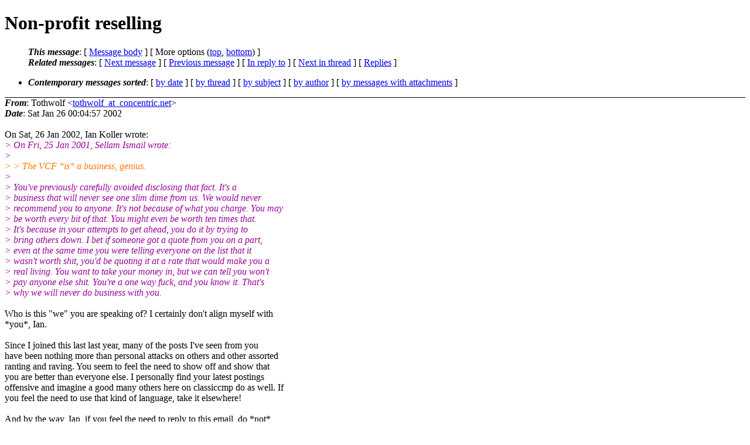

--- FILE ---
content_type: text/html; charset=UTF-8
request_url: http://ana-3.lcs.mit.edu/~jnc/cctalk/2002-January/2854.html
body_size: 7518
content:
<?xml version="1.0" encoding="US-ASCII"?>
<!DOCTYPE html PUBLIC "-//W3C//DTD XHTML 1.0 Strict//EN"
    "http://www.w3.org/TR/xhtml1/DTD/xhtml1-strict.dtd">
<html xmlns="http://www.w3.org/1999/xhtml" lang="en">
<head>
<meta http-equiv="Content-Type" content="text/html; charset=US-ASCII" />
<meta name="generator" content="hypermail 2.3.0, see http://www.hypermail-project.org/" />
<title>Non-profit reselling from Tothwolf on 2002-01-26 (2002-January)</title>
<meta name="Author" content="Tothwolf (tothwolf_at_concentric.net)" />
<meta name="Subject" content="Non-profit reselling" />
<meta name="Date" content="2002-01-26" />
<style type="text/css">
/*<![CDATA[*/
/* To be incorporated in the main stylesheet, don't code it in hypermail! */
body {color: black; background: #ffffff}
dfn {font-weight: bold;}
pre { background-color:inherit;}
.head { border-bottom:1px solid black;}
.foot { border-top:1px solid black;}
th {font-style:italic;}
table { margin-left:2em;}map ul {list-style:none;}
#mid { font-size:0.9em;}
#received { float:right;}
address { font-style:inherit ;}
/*]]>*/
.quotelev1 {color : #990099}
.quotelev2 {color : #ff7700}
.quotelev3 {color : #007799}
.quotelev4 {color : #95c500}
.period {font-weight: bold}
</style>
</head>
<body>
<div class="head">
<h1>Non-profit reselling</h1>
<!-- received="Sat Jan 26 00:04:57 2002" -->
<!-- isoreceived="20020126000457" -->
<!-- sent="Sat Jan 26 00:04:57 2002" -->
<!-- isosent="20020126000457" -->
<!-- name="Tothwolf" -->
<!-- email="tothwolf_at_concentric.net" -->
<!-- subject="Non-profit reselling" -->
<!-- id="Pine.LNX.4.33.0201252350340.1354-100000_at_strudel.invalid.domain" -->
<!-- charset="US-ASCII" -->
<!-- inreplyto="3C523A0F.EB847DC0_at_verizon.net" -->
<!-- expires="-1" -->
<map id="navbar" name="navbar">
<ul class="links">
<li>
<dfn>This message</dfn>:
[ <a href="#start2854" name="options1" id="options1" tabindex="1">Message body</a> ]
 [ More options (<a href="#options2">top</a>, <a href="#options3">bottom</a>) ]
</li>
<li>
<dfn>Related messages</dfn>:
<!-- unext="start" -->
[ <a href="2855.html" accesskey="d" title="Dave McGuire: &quot;RT 6150 Lives! (Long!)&quot;">Next message</a> ]
[ <a href="2853.html" title="John Lawson: &quot;Non-profit reselling&quot;">Previous message</a> ]
[ <a href="2842.html" title="Ian Koller: &quot;Non-profit reselling&quot;">In reply to</a> ]
<!-- unextthread="start" -->
[ <a href="2931.html" accesskey="t" title="Ian Koller: &quot;Non-profit reselling&quot;">Next in thread</a> ]
 [ <a href="#replies">Replies</a> ]
<!-- ureply="end" -->
</li>
</ul>
</map>
<ul class="links">
<li><a name="options2" id="options2"></a><dfn>Contemporary messages sorted</dfn>: [ <a href="date.html#msg2854" title="Contemporary messages by date">by date</a> ] [ <a href="index.html#msg2854" title="Contemporary discussion threads">by thread</a> ] [ <a href="subject.html#msg2854" title="Contemporary messages by subject">by subject</a> ] [ <a href="author.html#msg2854" title="Contemporary messages by author">by author</a> ] [ <a href="attachment.html" title="Contemporary messages by attachment">by messages with attachments</a> ]</li>
</ul>
</div>
<!-- body="start" -->
<div class="mail">
<address class="headers">
<span id="from">
<dfn>From</dfn>: Tothwolf &lt;<a href="mailto:tothwolf_at_concentric.net?Subject=Re%3A%20Non-profit%20reselling">tothwolf_at_concentric.net</a>&gt;
</span><br />
<span id="date"><dfn>Date</dfn>: Sat Jan 26 00:04:57 2002</span><br />
</address>
<br />
On Sat, 26 Jan 2002, Ian Koller wrote:
<br />
<em class="quotelev1">&gt; On Fri, 25 Jan 2001, Sellam Ismail wrote:
</em><br />
<em class="quotelev1">&gt; 
</em><br />
<em class="quotelev2">&gt; &gt; The VCF *is* a business, genius.
</em><br />
<em class="quotelev1">&gt; 
</em><br />
<em class="quotelev1">&gt; You've previously carefully avoided disclosing that fact. It's a
</em><br />
<em class="quotelev1">&gt; business that will never see one slim dime from us. We would never
</em><br />
<em class="quotelev1">&gt; recommend you to anyone. It's not because of what you charge. You may
</em><br />
<em class="quotelev1">&gt; be worth every bit of that. You might even be worth ten times that.
</em><br />
<em class="quotelev1">&gt; It's because in your attempts to get ahead, you do it by trying to
</em><br />
<em class="quotelev1">&gt; bring others down. I bet if someone got a quote from you on a part,
</em><br />
<em class="quotelev1">&gt; even at the same time you were telling everyone on the list that it
</em><br />
<em class="quotelev1">&gt; wasn't worth shit, you'd be quoting it at a rate that would make you a
</em><br />
<em class="quotelev1">&gt; real living. You want to take your money in, but we can tell you won't
</em><br />
<em class="quotelev1">&gt; pay anyone else shit. You're a one way fuck, and you know it. That's
</em><br />
<em class="quotelev1">&gt; why we will never do business with you.
</em><br />
<br />Who is this &quot;we&quot; you are speaking of? I certainly don't align myself with
<br />
*you*, Ian.
<br />
<br />Since I joined this last last year, many of the posts I've seen from you
<br />
have been nothing more than personal attacks on others and other assorted
<br />
ranting and raving. You seem to feel the need to show off and show that
<br />
you are better than everyone else. I personally find your latest postings
<br />
offensive and imagine a good many others here on classiccmp do as well. If
<br />
you feel the need to use that kind of language, take it elsewhere!
<br />
<br />And by the way, Ian, if you feel the need to reply to this email, do *not*
<br />
CC: it to me.
<br />
<br />-Toth
<br />
<span id="received"><dfn>Received on</dfn> Sat Jan 26 2002 - 00:04:57 GMT</span>
</div>
<!-- body="end" -->
<div class="foot">
<map id="navbarfoot" name="navbarfoot" title="Related messages">
<ul class="links">
<li><dfn>This message</dfn>: [ <a href="#start2854">Message body</a> ]</li>
<!-- lnext="start" -->
<li><dfn>Next message</dfn>: <a href="2855.html" title="Next message in the list">Dave McGuire: "RT 6150 Lives! (Long!)"</a></li>
<li><dfn>Previous message</dfn>: <a href="2853.html" title="Previous message in the list">John Lawson: "Non-profit reselling"</a></li>
<li><dfn>In reply to</dfn>: <a href="2842.html" title="Message to which this message replies">Ian Koller: "Non-profit reselling"</a></li>
<!-- lnextthread="start" -->
<li><dfn>Next in thread</dfn>: <a href="2931.html" title="Next message in this discussion thread">Ian Koller: "Non-profit reselling"</a></li>
<li><a name="replies" id="replies"></a>
<dfn>Reply</dfn>: <a href="2931.html" title="Message sent in reply to this message">Ian Koller: "Non-profit reselling"</a></li>
<!-- lreply="end" -->
</ul>
<ul class="links">
<li><a name="options3" id="options3"></a><dfn>Contemporary messages sorted</dfn>: [ <a href="date.html#msg2854" title="Contemporary messages by date">by date</a> ] [ <a href="index.html#msg2854" title="Contemporary discussion threads">by thread</a> ] [ <a href="subject.html#msg2854" title="Contemporary messages by subject">by subject</a> ] [ <a href="author.html#msg2854" title="Contemporary messages by author">by author</a> ] [ <a href="attachment.html" title="Contemporary messages by attachment">by messages with attachments</a> ]</li>
</ul>
</map>
</div>
<!-- trailer="footer" -->
<p><small><em>
This archive was generated by <a href="http://www.hypermail-project.org/">hypermail 2.3.0</a>
: Fri Oct 10 2014 - 23:34:58 BST
</em></small></p>
</body>
</html>
